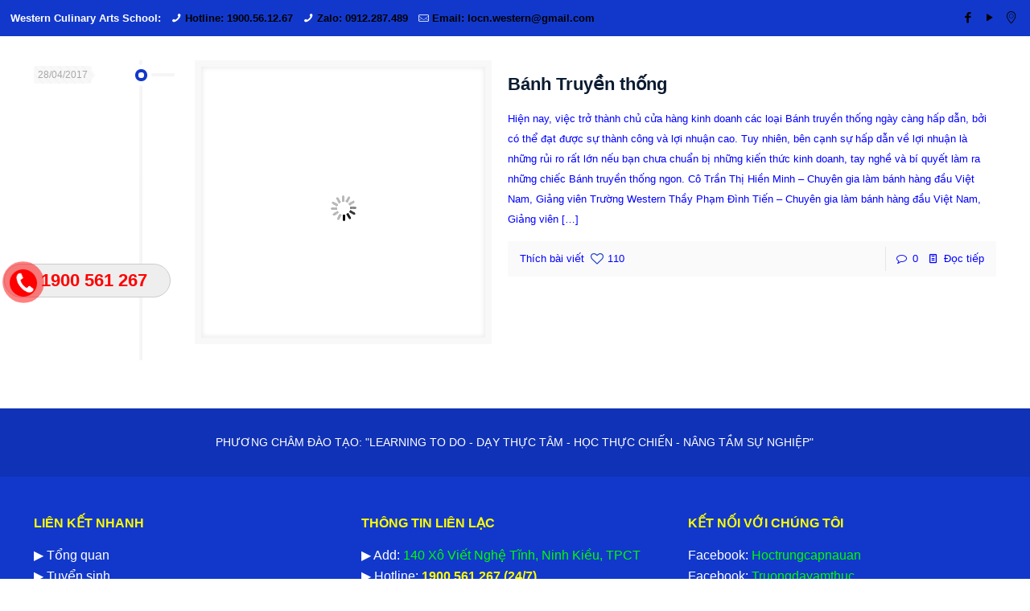

--- FILE ---
content_type: text/html; charset=UTF-8
request_url: https://dayngheamthuc.vn/tag/banh-truyen-thong/
body_size: 11665
content:
<!DOCTYPE html> <script>(function(i,s,o,g,r,a,m){i['GoogleAnalyticsObject']=r;i[r]=i[r]||function(){
  (i[r].q=i[r].q||[]).push(arguments)},i[r].l=1*new Date();a=s.createElement(o),
  m=s.getElementsByTagName(o)[0];a.async=1;a.src=g;m.parentNode.insertBefore(a,m)
  })(window,document,'script','https://www.google-analytics.com/analytics.js','ga');

  ga('create', 'UA-102838318-1', 'auto');
  ga('send', 'pageview');</script> <html class="no-js" lang="vi" itemscope itemtype="https://schema.org/WebPage"><head><meta charset="UTF-8" /><meta name="viewport" content="width=device-width, initial-scale=1" /><meta name="description" content="Hệ thống trường Dạy nghề ẩm thực, nấu ăn, pha chế, làm bánh, mở quán, bếp á, âu. Đào tạo Đầu Bếp chuyên nghiệp, đa năng hàng đầu Việt, Đào tạo các nghề CNTT, An ninh mạng, Quản trị mạng, Lập trình di động, Thiết kế đồ họa, Digital Marketing, Internet TV, IPTV" /><meta name="keywords" content="hoc nau an, day nau an, truong day nau an, trung tam day nau an, Noi day nau an, Hoc nau an o dau, hoc nghe bep, hoc bep viet, hoc bep nhat, hoc pha che, day pha che, truong day pha che, trung tam day pha che, Noi day pha che, Hoc pha che o dau, hoc nghe pha che, hoc lam banh, day lam banh, truong day lam banh, truong day banh, noi day lam banh, hoc lam banh o dau, hoc nghe banh, truong am thuc, truong western,am thuc western, day nau an o can tho, hoc nau an o can tho, Đào tạo, dạy nghề, CNTT, An ninh mạng, Quản trị mạng, Lập trình di động, Thiết kế đồ họa, Digital Marketing, Internet TV, IPTV, iSpace, Cần thơ" /> <script>(function(i,s,o,g,r,a,m){i['GoogleAnalyticsObject']=r;i[r]=i[r]||function(){
  (i[r].q=i[r].q||[]).push(arguments)},i[r].l=1*new Date();a=s.createElement(o),
  m=s.getElementsByTagName(o)[0];a.async=1;a.src=g;m.parentNode.insertBefore(a,m)
  })(window,document,'script','https://www.google-analytics.com/analytics.js','ga');

  ga('create', 'UA-83807521-1', 'auto');
  ga('send', 'pageview');</script> <meta name="msvalidate.01" content="600E490EA9DFC8A97545566F96D318C6" /><link rel="shortcut icon" href="https://dayngheamthuc.vn/wp-content/uploads/2022/07/favicon-32x32-1.png" /><link rel="apple-touch-icon" href="https://dayngheamthuc.vn/wp-content/uploads/2022/07/apple-touch-icon.png" />  <script id="mfn-dnmc-config-js">//
window.mfn_ajax = "https://dayngheamthuc.vn/wp-admin/admin-ajax.php";
window.mfn = {mobile_init:1240,nicescroll:40,parallax:"translate3d",responsive:1,retina_js:0};
window.mfn_prettyphoto = {disable:false,disableMobile:false,title:false,style:"pp_default",width:0,height:0};
window.mfn_sliders = {blog:0,clients:0,offer:0,portfolio:0,shop:0,slider:0,testimonials:0};
//</script> <meta name='robots' content='noindex, follow' /><link media="all" href="https://dayngheamthuc.vn/wp-content/cache/autoptimize/css/autoptimize_3a0a5537e4fa4642795614c2bfb6cc5b.css" rel="stylesheet"><title>bánh truyền thống Archives - Western Culinary Arts School</title><meta property="og:locale" content="vi_VN" /><meta property="og:type" content="article" /><meta property="og:title" content="bánh truyền thống Archives - Western Culinary Arts School" /><meta property="og:url" content="https://dayngheamthuc.vn/tag/banh-truyen-thong/" /><meta property="og:site_name" content="Western Culinary Arts School" /><meta name="twitter:card" content="summary_large_image" /> <script type="application/ld+json" class="yoast-schema-graph">{"@context":"https://schema.org","@graph":[{"@type":"CollectionPage","@id":"https://dayngheamthuc.vn/tag/banh-truyen-thong/","url":"https://dayngheamthuc.vn/tag/banh-truyen-thong/","name":"bánh truyền thống Archives - Western Culinary Arts School","isPartOf":{"@id":"https://dayngheamthuc.vn/#website"},"primaryImageOfPage":{"@id":"https://dayngheamthuc.vn/tag/banh-truyen-thong/#primaryimage"},"image":{"@id":"https://dayngheamthuc.vn/tag/banh-truyen-thong/#primaryimage"},"thumbnailUrl":"https://dayngheamthuc.vn/wp-content/uploads/2017/04/banh-truyen-thong-4.jpg","breadcrumb":{"@id":"https://dayngheamthuc.vn/tag/banh-truyen-thong/#breadcrumb"},"inLanguage":"vi"},{"@type":"ImageObject","inLanguage":"vi","@id":"https://dayngheamthuc.vn/tag/banh-truyen-thong/#primaryimage","url":"https://dayngheamthuc.vn/wp-content/uploads/2017/04/banh-truyen-thong-4.jpg","contentUrl":"https://dayngheamthuc.vn/wp-content/uploads/2017/04/banh-truyen-thong-4.jpg","width":"800","height":"480"},{"@type":"BreadcrumbList","@id":"https://dayngheamthuc.vn/tag/banh-truyen-thong/#breadcrumb","itemListElement":[{"@type":"ListItem","position":1,"name":"Home","item":"https://dayngheamthuc.vn/"},{"@type":"ListItem","position":2,"name":"bánh truyền thống"}]},{"@type":"WebSite","@id":"https://dayngheamthuc.vn/#website","url":"https://dayngheamthuc.vn/","name":"Western Culinary Arts School","description":"Learning to do - Học để làm việc ngay","potentialAction":[{"@type":"SearchAction","target":{"@type":"EntryPoint","urlTemplate":"https://dayngheamthuc.vn/?s={search_term_string}"},"query-input":{"@type":"PropertyValueSpecification","valueRequired":true,"valueName":"search_term_string"}}],"inLanguage":"vi"}]}</script> <link rel='dns-prefetch' href='//static.addtoany.com' /><link rel="alternate" type="application/rss+xml" title="Dòng thông tin Western Culinary Arts School &raquo;" href="https://dayngheamthuc.vn/feed/" /><link rel="alternate" type="application/rss+xml" title="Western Culinary Arts School &raquo; Dòng bình luận" href="https://dayngheamthuc.vn/comments/feed/" /><link rel="alternate" type="application/rss+xml" title="Dòng thông tin cho Thẻ Western Culinary Arts School &raquo; bánh truyền thống" href="https://dayngheamthuc.vn/tag/banh-truyen-thong/feed/" /> <script type="text/javascript">window._wpemojiSettings = {"baseUrl":"https:\/\/s.w.org\/images\/core\/emoji\/16.0.1\/72x72\/","ext":".png","svgUrl":"https:\/\/s.w.org\/images\/core\/emoji\/16.0.1\/svg\/","svgExt":".svg","source":{"concatemoji":"https:\/\/dayngheamthuc.vn\/wp-includes\/js\/wp-emoji-release.min.js?ver=6.8.3"}};
/*! This file is auto-generated */
!function(s,n){var o,i,e;function c(e){try{var t={supportTests:e,timestamp:(new Date).valueOf()};sessionStorage.setItem(o,JSON.stringify(t))}catch(e){}}function p(e,t,n){e.clearRect(0,0,e.canvas.width,e.canvas.height),e.fillText(t,0,0);var t=new Uint32Array(e.getImageData(0,0,e.canvas.width,e.canvas.height).data),a=(e.clearRect(0,0,e.canvas.width,e.canvas.height),e.fillText(n,0,0),new Uint32Array(e.getImageData(0,0,e.canvas.width,e.canvas.height).data));return t.every(function(e,t){return e===a[t]})}function u(e,t){e.clearRect(0,0,e.canvas.width,e.canvas.height),e.fillText(t,0,0);for(var n=e.getImageData(16,16,1,1),a=0;a<n.data.length;a++)if(0!==n.data[a])return!1;return!0}function f(e,t,n,a){switch(t){case"flag":return n(e,"\ud83c\udff3\ufe0f\u200d\u26a7\ufe0f","\ud83c\udff3\ufe0f\u200b\u26a7\ufe0f")?!1:!n(e,"\ud83c\udde8\ud83c\uddf6","\ud83c\udde8\u200b\ud83c\uddf6")&&!n(e,"\ud83c\udff4\udb40\udc67\udb40\udc62\udb40\udc65\udb40\udc6e\udb40\udc67\udb40\udc7f","\ud83c\udff4\u200b\udb40\udc67\u200b\udb40\udc62\u200b\udb40\udc65\u200b\udb40\udc6e\u200b\udb40\udc67\u200b\udb40\udc7f");case"emoji":return!a(e,"\ud83e\udedf")}return!1}function g(e,t,n,a){var r="undefined"!=typeof WorkerGlobalScope&&self instanceof WorkerGlobalScope?new OffscreenCanvas(300,150):s.createElement("canvas"),o=r.getContext("2d",{willReadFrequently:!0}),i=(o.textBaseline="top",o.font="600 32px Arial",{});return e.forEach(function(e){i[e]=t(o,e,n,a)}),i}function t(e){var t=s.createElement("script");t.src=e,t.defer=!0,s.head.appendChild(t)}"undefined"!=typeof Promise&&(o="wpEmojiSettingsSupports",i=["flag","emoji"],n.supports={everything:!0,everythingExceptFlag:!0},e=new Promise(function(e){s.addEventListener("DOMContentLoaded",e,{once:!0})}),new Promise(function(t){var n=function(){try{var e=JSON.parse(sessionStorage.getItem(o));if("object"==typeof e&&"number"==typeof e.timestamp&&(new Date).valueOf()<e.timestamp+604800&&"object"==typeof e.supportTests)return e.supportTests}catch(e){}return null}();if(!n){if("undefined"!=typeof Worker&&"undefined"!=typeof OffscreenCanvas&&"undefined"!=typeof URL&&URL.createObjectURL&&"undefined"!=typeof Blob)try{var e="postMessage("+g.toString()+"("+[JSON.stringify(i),f.toString(),p.toString(),u.toString()].join(",")+"));",a=new Blob([e],{type:"text/javascript"}),r=new Worker(URL.createObjectURL(a),{name:"wpTestEmojiSupports"});return void(r.onmessage=function(e){c(n=e.data),r.terminate(),t(n)})}catch(e){}c(n=g(i,f,p,u))}t(n)}).then(function(e){for(var t in e)n.supports[t]=e[t],n.supports.everything=n.supports.everything&&n.supports[t],"flag"!==t&&(n.supports.everythingExceptFlag=n.supports.everythingExceptFlag&&n.supports[t]);n.supports.everythingExceptFlag=n.supports.everythingExceptFlag&&!n.supports.flag,n.DOMReady=!1,n.readyCallback=function(){n.DOMReady=!0}}).then(function(){return e}).then(function(){var e;n.supports.everything||(n.readyCallback(),(e=n.source||{}).concatemoji?t(e.concatemoji):e.wpemoji&&e.twemoji&&(t(e.twemoji),t(e.wpemoji)))}))}((window,document),window._wpemojiSettings);</script> <script type="text/javascript" id="addtoany-core-js-before">window.a2a_config=window.a2a_config||{};a2a_config.callbacks=[];a2a_config.overlays=[];a2a_config.templates={};a2a_localize = {
	Share: "Share",
	Save: "Save",
	Subscribe: "Subscribe",
	Email: "Email",
	Bookmark: "Bookmark",
	ShowAll: "Show all",
	ShowLess: "Show less",
	FindServices: "Find service(s)",
	FindAnyServiceToAddTo: "Instantly find any service to add to",
	PoweredBy: "Powered by",
	ShareViaEmail: "Share via email",
	SubscribeViaEmail: "Subscribe via email",
	BookmarkInYourBrowser: "Bookmark in your browser",
	BookmarkInstructions: "Press Ctrl+D or \u2318+D to bookmark this page",
	AddToYourFavorites: "Add to your favorites",
	SendFromWebOrProgram: "Send from any email address or email program",
	EmailProgram: "Email program",
	More: "More&#8230;",
	ThanksForSharing: "Thanks for sharing!",
	ThanksForFollowing: "Thanks for following!"
};</script> <script type="text/javascript" defer src="https://static.addtoany.com/menu/page.js" id="addtoany-core-js"></script> <script type="text/javascript" src="https://dayngheamthuc.vn/wp-includes/js/jquery/jquery.min.js?ver=3.7.1" id="jquery-core-js"></script> <link rel="https://api.w.org/" href="https://dayngheamthuc.vn/wp-json/" /><link rel="alternate" title="JSON" type="application/json" href="https://dayngheamthuc.vn/wp-json/wp/v2/tags/244" /><link rel="EditURI" type="application/rsd+xml" title="RSD" href="https://dayngheamthuc.vn/xmlrpc.php?rsd" /><meta name="generator" content="WordPress 6.8.3" /><div class="fix_tel"><div class="ring-alo-phone ring-alo-green ring-alo-show" id="ring-alo-phoneIcon" style="right: 150px; bottom: -12px;"><div class="ring-alo-ph-circle"></div><div class="ring-alo-ph-circle-fill"></div><div class="ring-alo-ph-img-circle"> <a href="tel:1900561267"> <img class="lazy" 
 src="https://dayngheamthuc.vn/wp-content/plugins/easy-call-now/public/images/phone-ring.png" 
 alt="<php _e('Click to Call','call-now'); ?>"> <noscript>&amp;lt;img src="https://dayngheamthuc.vn/wp-content/plugins/easy-call-now/public/images/phone-ring.png" alt=""&amp;gt;</noscript> </a></div></div><div class="tel"><p class="fone">1900 561 267</p></div></div><meta property="fb:pages" content="816851435071404" /><meta name="facebook-domain-verification" content="4kz4zp55xto9f65globzl0jliwzrt0" /><meta property="fb:pages" content="816851435071404" /><div id="fb-root"></div><div id="fb-customer-chat" class="fb-customerchat"></div> <script>var chatbox = document.getElementById('fb-customer-chat');
      chatbox.setAttribute("page_id", "816851435071404");
      chatbox.setAttribute("attribution", "biz_inbox");</script>  <script>window.fbAsyncInit = function() {
        FB.init({
          xfbml            : true,
          version          : 'v12.0'
        });
      };

      (function(d, s, id) {
        var js, fjs = d.getElementsByTagName(s)[0];
        if (d.getElementById(id)) return;
        js = d.createElement(s); js.id = id;
        js.src = 'https://connect.facebook.net/vi_VN/sdk/xfbml.customerchat.js';
        fjs.parentNode.insertBefore(js, fjs);
      }(document, 'script', 'facebook-jssdk'));</script><script type="text/javascript">(function(url){
	if(/(?:Chrome\/26\.0\.1410\.63 Safari\/537\.31|WordfenceTestMonBot)/.test(navigator.userAgent)){ return; }
	var addEvent = function(evt, handler) {
		if (window.addEventListener) {
			document.addEventListener(evt, handler, false);
		} else if (window.attachEvent) {
			document.attachEvent('on' + evt, handler);
		}
	};
	var removeEvent = function(evt, handler) {
		if (window.removeEventListener) {
			document.removeEventListener(evt, handler, false);
		} else if (window.detachEvent) {
			document.detachEvent('on' + evt, handler);
		}
	};
	var evts = 'contextmenu dblclick drag dragend dragenter dragleave dragover dragstart drop keydown keypress keyup mousedown mousemove mouseout mouseover mouseup mousewheel scroll'.split(' ');
	var logHuman = function() {
		if (window.wfLogHumanRan) { return; }
		window.wfLogHumanRan = true;
		var wfscr = document.createElement('script');
		wfscr.type = 'text/javascript';
		wfscr.async = true;
		wfscr.src = url + '&r=' + Math.random();
		(document.getElementsByTagName('head')[0]||document.getElementsByTagName('body')[0]).appendChild(wfscr);
		for (var i = 0; i < evts.length; i++) {
			removeEvent(evts[i], logHuman);
		}
	};
	for (var i = 0; i < evts.length; i++) {
		addEvent(evts[i], logHuman);
	}
})('//dayngheamthuc.vn/?wordfence_lh=1&hid=24F60BDD5D35BB210C124FB5812B604B');</script><link rel="apple-touch-icon" sizes="180x180" href="/wp-content/uploads/fbrfg/apple-touch-icon.png"><link rel="icon" type="image/png" sizes="32x32" href="/wp-content/uploads/fbrfg/favicon-32x32.png"><link rel="icon" type="image/png" sizes="16x16" href="/wp-content/uploads/fbrfg/favicon-16x16.png"><link rel="manifest" href="/wp-content/uploads/fbrfg/site.webmanifest"><link rel="mask-icon" href="/wp-content/uploads/fbrfg/safari-pinned-tab.svg" color="#5bbad5"><link rel="shortcut icon" href="/wp-content/uploads/fbrfg/favicon.ico"><meta name="msapplication-TileColor" content="#da532c"><meta name="msapplication-config" content="/wp-content/uploads/fbrfg/browserconfig.xml"><meta name="theme-color" content="#ffffff"> <!--[if lt IE 9]> <script id="mfn-html5" src="https://html5shiv.googlecode.com/svn/trunk/html5.js"></script> <![endif]--><meta name="generator" content="Powered by Slider Revolution 6.7.36 - responsive, Mobile-Friendly Slider Plugin for WordPress with comfortable drag and drop interface." /> <script>function setREVStartSize(e){
			//window.requestAnimationFrame(function() {
				window.RSIW = window.RSIW===undefined ? window.innerWidth : window.RSIW;
				window.RSIH = window.RSIH===undefined ? window.innerHeight : window.RSIH;
				try {
					var pw = document.getElementById(e.c).parentNode.offsetWidth,
						newh;
					pw = pw===0 || isNaN(pw) || (e.l=="fullwidth" || e.layout=="fullwidth") ? window.RSIW : pw;
					e.tabw = e.tabw===undefined ? 0 : parseInt(e.tabw);
					e.thumbw = e.thumbw===undefined ? 0 : parseInt(e.thumbw);
					e.tabh = e.tabh===undefined ? 0 : parseInt(e.tabh);
					e.thumbh = e.thumbh===undefined ? 0 : parseInt(e.thumbh);
					e.tabhide = e.tabhide===undefined ? 0 : parseInt(e.tabhide);
					e.thumbhide = e.thumbhide===undefined ? 0 : parseInt(e.thumbhide);
					e.mh = e.mh===undefined || e.mh=="" || e.mh==="auto" ? 0 : parseInt(e.mh,0);
					if(e.layout==="fullscreen" || e.l==="fullscreen")
						newh = Math.max(e.mh,window.RSIH);
					else{
						e.gw = Array.isArray(e.gw) ? e.gw : [e.gw];
						for (var i in e.rl) if (e.gw[i]===undefined || e.gw[i]===0) e.gw[i] = e.gw[i-1];
						e.gh = e.el===undefined || e.el==="" || (Array.isArray(e.el) && e.el.length==0)? e.gh : e.el;
						e.gh = Array.isArray(e.gh) ? e.gh : [e.gh];
						for (var i in e.rl) if (e.gh[i]===undefined || e.gh[i]===0) e.gh[i] = e.gh[i-1];
											
						var nl = new Array(e.rl.length),
							ix = 0,
							sl;
						e.tabw = e.tabhide>=pw ? 0 : e.tabw;
						e.thumbw = e.thumbhide>=pw ? 0 : e.thumbw;
						e.tabh = e.tabhide>=pw ? 0 : e.tabh;
						e.thumbh = e.thumbhide>=pw ? 0 : e.thumbh;
						for (var i in e.rl) nl[i] = e.rl[i]<window.RSIW ? 0 : e.rl[i];
						sl = nl[0];
						for (var i in nl) if (sl>nl[i] && nl[i]>0) { sl = nl[i]; ix=i;}
						var m = pw>(e.gw[ix]+e.tabw+e.thumbw) ? 1 : (pw-(e.tabw+e.thumbw)) / (e.gw[ix]);
						newh =  (e.gh[ix] * m) + (e.tabh + e.thumbh);
					}
					var el = document.getElementById(e.c);
					if (el!==null && el) el.style.height = newh+"px";
					el = document.getElementById(e.c+"_wrapper");
					if (el!==null && el) {
						el.style.height = newh+"px";
						el.style.display = "block";
					}
				} catch(e){
					console.log("Failure at Presize of Slider:" + e)
				}
			//});
		  };</script> <div id="fb-root"></div> <script>(function(d, s, id) {
  var js, fjs = d.getElementsByTagName(s)[0];
  if (d.getElementById(id)) return;
  js = d.createElement(s); js.id = id;
  js.src = "//connect.facebook.net/vi_VN/sdk.js#xfbml=1&version=v2.10&appId=1244221762360525";
  fjs.parentNode.insertBefore(js, fjs);
}(document, 'script', 'facebook-jssdk'));</script>  <script async src="https://www.googletagmanager.com/gtag/js?id=UA-111169137-1"></script> <script>window.dataLayer = window.dataLayer || [];
  function gtag(){dataLayer.push(arguments);}
  gtag('js', new Date());

  gtag('config', 'UA-111169137-1');</script>  <script>!function(f,b,e,v,n,t,s)
  {if(f.fbq)return;n=f.fbq=function(){n.callMethod?
  n.callMethod.apply(n,arguments):n.queue.push(arguments)};
  if(!f._fbq)f._fbq=n;n.push=n;n.loaded=!0;n.version='2.0';
  n.queue=[];t=b.createElement(e);t.async=!0;
  t.src=v;s=b.getElementsByTagName(e)[0];
  s.parentNode.insertBefore(t,s)}(window, document,'script',
  'https://connect.facebook.net/en_US/fbevents.js');
  fbq('init', '983660721748039');
  fbq('track', 'PageView');</script> <noscript><img height="1" width="1" style="display:none"
 src="https://www.facebook.com/tr?id=983660721748039&ev=PageView&noscript=1"
/></noscript></head><body data-rsssl=1 class="archive tag tag-banh-truyen-thong tag-244 wp-theme-betheme  color-custom style-default button-default layout-full-width nice-scroll-on header-classic header-fw header-boxed minimalist-header-no sticky-header sticky-tb-color ab-show subheader-title-left menuo-sub-active mobile-tb-left mobile-mini-mr-ll be-1771"><div id="Wrapper"><div id="Header_wrapper" ><header id="Header"><div id="Action_bar"><div class="container"><div class="column one"><ul class="contact_details"><li class="slogan">Western Culinary Arts School:</li><li class="phone"><i class="icon-phone"></i><a href="tel:Hotline:1900.56.12.67">Hotline: 1900.56.12.67</a></li><li class="phone"><i class="icon-phone"></i><a href="tel:Zalo:0912.287.489">Zalo: 0912.287.489</a></li><li class="mail"><i class="icon-mail-line"></i><a href="mailto:Email: locn.western@gmail.com">Email: locn.western@gmail.com</a></li></ul><ul class="social"><li class="facebook"><a target="_blank" href="https://www.facebook.com/Truongdayamthuc/" title="Facebook"><i class="icon-facebook"></i></a></li><li class="youtube"><a target="_blank" href="https://www.youtube.com/channel/UCUuOj7hvfAe6s14H7QyhFlQ" title="YouTube"><i class="icon-play"></i></a></li><li class="custom"><a target="_blank" href="https://maps.app.goo.gl/X5xhc2hNfRdAMuo99"><i class="icon-location-line"></i></a></li></ul></div></div></div><div class="header_placeholder"></div><div id="Top_bar" class="loading"><div class="container"><div class="column one"><div class="top_bar_left clearfix"><div class="logo"><a id="logo" href="https://dayngheamthuc.vn" title="Western Culinary Arts School"><img class="logo-main scale-with-grid" src="https://dayngheamthuc.vn/wp-content/uploads/2023/05/logotA.png" alt="logotA" /><img class="logo-sticky scale-with-grid" src="https://dayngheamthuc.vn/wp-content/uploads/2023/05/logotA.png" alt="logotA" /><img class="logo-mobile scale-with-grid" src="https://dayngheamthuc.vn/wp-content/uploads/2023/05/logotA.png" alt="logotA" /><img class="logo-mobile-sticky scale-with-grid" src="https://dayngheamthuc.vn/wp-content/uploads/2023/05/logotA.png" alt="logotA" /></a></div><div class="menu_wrapper"><nav id="menu" class="menu-main_menu-container"><ul id="menu-main_menu" class="menu"><li id="menu-item-6725" class="menu-item menu-item-type-custom menu-item-object-custom menu-item-home"><a href="https://dayngheamthuc.vn"><span>HOME</span></a></li><li id="menu-item-15" class="menu-item menu-item-type-custom menu-item-object-custom menu-item-has-children"><a rel="nofollow" href="https://western.edu.vn/truong-dao-tao-am-thuc-western/"><span>TỔNG QUAN</span></a><ul class="sub-menu"><li id="menu-item-18197" class="menu-item menu-item-type-custom menu-item-object-custom"><a href="https://western.edu.vn/gioi-thieu-truong-dao-tao-am-thuc-western/"><span>Giới thiệu</span></a></li><li id="menu-item-18198" class="menu-item menu-item-type-custom menu-item-object-custom"><a href="https://western.edu.vn/dinh-huong-phat-trien-2/"><span>Định hướng phát triển</span></a></li><li id="menu-item-18199" class="menu-item menu-item-type-custom menu-item-object-custom"><a href="https://western.edu.vn/chinh-sach-chat-luong/"><span>Chính sách chất lượng</span></a></li><li id="menu-item-18200" class="menu-item menu-item-type-custom menu-item-object-custom"><a href="https://western.edu.vn/truong-dao-tao-nghe-western-2/"><span>Thư Hiệu Trưởng</span></a></li><li id="menu-item-18102" class="menu-item menu-item-type-custom menu-item-object-custom"><a href="https://western.edu.vn/ban-lanh-dao-truong-day-nghe-western/"><span>Hội đồng Trường</span></a></li><li id="menu-item-16549" class="menu-item menu-item-type-custom menu-item-object-custom"><a href="https://western.edu.vn/doi-ngu-giang-vien/"><span>Đội ngũ Giảng viên</span></a></li><li id="menu-item-6993" class="menu-item menu-item-type-custom menu-item-object-custom"><a rel="nofollow" href="https://western.edu.vn/hop-tac-chien-luoc-nam-2019/"><span>Hợp tác chiến lược</span></a></li><li id="menu-item-17871" class="menu-item menu-item-type-custom menu-item-object-custom"><a href="https://western.edu.vn/doi-tac-doanh-nghiep-dong-hanh/"><span>Đối tác &#8211; DNĐH</span></a></li><li id="menu-item-18229" class="menu-item menu-item-type-custom menu-item-object-custom"><a href="https://western.edu.vn/net-khac-biet-western/"><span>Nét khác biệt</span></a></li><li id="menu-item-15728" class="menu-item menu-item-type-custom menu-item-object-custom"><a href="https://western.edu.vn/moi-truong-hoc-tap-tai-truong-western/"><span>Môi trường học tập</span></a></li><li id="menu-item-10069" class="menu-item menu-item-type-custom menu-item-object-custom"><a rel="nofollow" href="https://www.youtube.com/channel/UCUuOj7hvfAe6s14H7QyhFlQ"><span>Đến với Western</span></a></li><li id="menu-item-16772" class="menu-item menu-item-type-custom menu-item-object-custom"><a href="https://www.youtube.com/c/B%E1%BA%BFpC%C3%B4Minh"><span>Bếp Cô Minh</span></a></li></ul></li><li id="menu-item-16644" class="menu-item menu-item-type-custom menu-item-object-custom menu-item-has-children"><a href="https://western.edu.vn/hoc-nau-an/"><span>DẠY NẤU ĂN</span></a><ul class="sub-menu"><li id="menu-item-17694" class="menu-item menu-item-type-custom menu-item-object-custom"><a href="https://western.edu.vn/tuyen-sinh-trung-cap-nau-an-chat-luong-cao/"><span>Trung cấp chất lượng cao</span></a></li><li id="menu-item-17695" class="menu-item menu-item-type-custom menu-item-object-custom"><a href="https://western.edu.vn/tuyen-sinh-trung-cap-truc-tuyen/"><span>Trung cấp trực tuyến</span></a></li><li id="menu-item-17698" class="menu-item menu-item-type-custom menu-item-object-custom"><a href="https://western.edu.vn/bep-chuyen-nghiep-quoc-te/"><span>Bếp quốc tế</span></a></li><li id="menu-item-17693" class="menu-item menu-item-type-custom menu-item-object-custom"><a href="https://western.edu.vn/bep-truong-2/"><span>Bếp trưởng nhà hàng</span></a></li><li id="menu-item-17697" class="menu-item menu-item-type-custom menu-item-object-custom"><a href="https://western.edu.vn/bep-chinh-2/"><span>Bếp chính nhà hàng</span></a></li><li id="menu-item-17699" class="menu-item menu-item-type-custom menu-item-object-custom"><a href="https://western.edu.vn/cac-khoa-dao-tao-bep-can-ban/"><span>Bếp căn bản</span></a></li></ul></li><li id="menu-item-16648" class="menu-item menu-item-type-custom menu-item-object-custom menu-item-has-children"><a href="https://western.edu.vn/day-pha-che/"><span>DẠY PHA CHẾ</span></a><ul class="sub-menu"><li id="menu-item-18316" class="menu-item menu-item-type-custom menu-item-object-custom"><a href="https://western.edu.vn/bar-truong/"><span>Bar trưởng điều hành</span></a></li><li id="menu-item-18317" class="menu-item menu-item-type-custom menu-item-object-custom"><a href="https://western.edu.vn/dao-tao-pha-che-tong-hop/"><span>Pha chế tổng hợp</span></a></li><li id="menu-item-18318" class="menu-item menu-item-type-custom menu-item-object-custom"><a href="https://western.edu.vn/pha-che-chuyen-nghiep/"><span>Pha chế chuyên nghiệp</span></a></li><li id="menu-item-18319" class="menu-item menu-item-type-custom menu-item-object-custom"><a href="https://western.edu.vn/dao-tao-pha-che-hien-dai/"><span>Pha chế hiện đại</span></a></li><li id="menu-item-18321" class="menu-item menu-item-type-custom menu-item-object-custom"><a href="https://western.edu.vn/dao-tao-pha-che-ca-phe-chuyen-nghiep-barista/"><span>Barista chuyên nghiệp</span></a></li><li id="menu-item-18322" class="menu-item menu-item-type-custom menu-item-object-custom"><a href="https://western.edu.vn/pha-che-bartender-dang-cap/"><span>Bartender chuyên nghiệp</span></a></li></ul></li><li id="menu-item-17272" class="menu-item menu-item-type-custom menu-item-object-custom menu-item-has-children"><a href="https://western.edu.vn/day-lam-banh/"><span>DẠY LÀM BÁNH</span></a><ul class="sub-menu"><li id="menu-item-18323" class="menu-item menu-item-type-custom menu-item-object-custom"><a href="https://western.edu.vn/bep-truong-bep-banh/"><span>Bếp trưởng bếp bánh</span></a></li><li id="menu-item-18325" class="menu-item menu-item-type-custom menu-item-object-custom"><a href="https://western.edu.vn/banh-tong-hop/"><span>Bánh tổng hợp</span></a></li><li id="menu-item-18324" class="menu-item menu-item-type-custom menu-item-object-custom"><a href="https://western.edu.vn/banh-kem-hien-dai/"><span>Bánh kem hiện đại</span></a></li><li id="menu-item-18326" class="menu-item menu-item-type-custom menu-item-object-custom"><a href="https://western.edu.vn/banh-chau-au/"><span>Bánh châu Âu</span></a></li><li id="menu-item-18327" class="menu-item menu-item-type-custom menu-item-object-custom"><a href="https://western.edu.vn/banh-chau-a/"><span>Bánh châu Á</span></a></li><li id="menu-item-18328" class="menu-item menu-item-type-custom menu-item-object-custom"><a href="https://western.edu.vn/banh-nhat-ban/"><span>Bánh Nhật Bản</span></a></li></ul></li><li id="menu-item-17688" class="menu-item menu-item-type-custom menu-item-object-custom menu-item-has-children"><a href="https://western.edu.vn/day-bi-quyet/"><span>KHÓA ĐẶC BIỆT</span></a><ul class="sub-menu"><li id="menu-item-18329" class="menu-item menu-item-type-custom menu-item-object-custom"><a href="https://western.edu.vn/cac-khoa-dao-tao-bi-quyet-kinh-doanh/"><span>Bí quyết kinh doanh</span></a></li><li id="menu-item-18330" class="menu-item menu-item-type-custom menu-item-object-custom"><a href="https://western.edu.vn/bi-quyet-co-minh/"><span>Bí quyết cô Minh</span></a></li><li id="menu-item-18331" class="menu-item menu-item-type-custom menu-item-object-custom"><a href="https://western.edu.vn/cac-khoa-dao-tao-dac-biet/"><span>Đặc sản vùng miền</span></a></li><li id="menu-item-18332" class="menu-item menu-item-type-custom menu-item-object-custom"><a href="https://western.edu.vn/kinh-doanh-va-quan-ly-nha-hang/"><span>Kinh doanh &#8211; Quản lý</span></a></li><li id="menu-item-18333" class="menu-item menu-item-type-custom menu-item-object-custom"><a href="https://western.edu.vn/cat-tia-nghe-thuat/"><span>Cắt tỉa nghệ thuật</span></a></li><li id="menu-item-18335" class="menu-item menu-item-type-custom menu-item-object-custom"><a href="https://western.edu.vn/dao-tao-digital-marketing-fb/"><span>Digital Marketing F&#038;B</span></a></li></ul></li><li id="menu-item-15721" class="menu-item menu-item-type-custom menu-item-object-custom menu-item-has-children"><a href="https://western.edu.vn/ho-tro-hoc-vien/"><span>HỌC VIÊN</span></a><ul class="sub-menu"><li id="menu-item-15730" class="menu-item menu-item-type-custom menu-item-object-custom"><a href="https://western.edu.vn/van-bang-tot-nghiep/"><span>Giá trị văn bằng</span></a></li><li id="menu-item-3396" class="menu-item menu-item-type-custom menu-item-object-custom"><a href="https://western.edu.vn/hoc-phi-truong-western/"><span>Học phí đào tạo</span></a></li><li id="menu-item-15729" class="menu-item menu-item-type-custom menu-item-object-custom"><a href="https://western.edu.vn/chuong-trinh-dao-tao-tai-truong-western/"><span>Lịch khai giảng</span></a></li><li id="menu-item-18231" class="menu-item menu-item-type-custom menu-item-object-custom"><a href="https://western.edu.vn/co-so-vat-chat/"><span>Cơ sở vật chất</span></a></li><li id="menu-item-16640" class="menu-item menu-item-type-custom menu-item-object-custom"><a href="https://western.edu.vn/tuyen-sinh-cac-khoa-dao-tao-tai-western/"><span>Tuyến sinh</span></a></li><li id="menu-item-18232" class="menu-item menu-item-type-custom menu-item-object-custom"><a href="https://western.edu.vn/cac-chinh-sach-danh-cho-khach-hang-va-hoc-vien/"><span>Chính sách học viên</span></a></li><li id="menu-item-16641" class="menu-item menu-item-type-custom menu-item-object-custom"><a href="https://western.edu.vn/chuong-trinh-dao-tao-tai-truong-western/"><span>Chương trình đào tạo</span></a></li><li id="menu-item-18233" class="menu-item menu-item-type-custom menu-item-object-custom"><a href="https://western.edu.vn/noi-quy-hoc-vien/"><span>Nội quy học viên</span></a></li><li id="menu-item-18230" class="menu-item menu-item-type-custom menu-item-object-custom"><a href="https://western.edu.vn/to-chuc-dao-tao/"><span>Tổ chức đào tạo</span></a></li><li id="menu-item-18234" class="menu-item menu-item-type-custom menu-item-object-custom"><a href="https://western.edu.vn/huong-dan-thuc-hanh/"><span>Hướng dẫn thực hành</span></a></li></ul></li><li id="menu-item-7974" class="menu-item menu-item-type-custom menu-item-object-custom"><a href="https://dayngheamthuc.vn/tin-tuc/"><span>TIN TỨC</span></a></li><li id="menu-item-18235" class="menu-item menu-item-type-custom menu-item-object-custom"><a href="https://western.edu.vn/lien-he/"><span>LIÊN HỆ</span></a></li></ul></nav><a class="responsive-menu-toggle " href="#"><i class="icon-menu-fine"></i></a></div><div class="secondary_menu_wrapper"></div><div class="banner_wrapper"></div><div class="search_wrapper"><form method="get" id="searchform" action="https://dayngheamthuc.vn/"> <i class="icon_search icon-search-fine"></i> <a href="#" class="icon_close"><i class="icon-cancel-fine"></i></a> <input type="text" class="field" name="s" id="s" placeholder="Vui lòng tìm thông tin tại đây và nhấn Enter" /> <input type="submit" class="submit" value="" style="display:none;" /></form></div></div><div class="top_bar_right"><div class="top_bar_right_wrapper"><a id="search_button" href="#"><i class="icon-search-fine"></i></a></div></div></div></div></div></header></div><div id="Content"><div class="content_wrapper clearfix"><div class="sections_group"><div class="extra_content"></div><div class="section "><div class="section_wrapper clearfix"><div class="column one column_blog"><div class="blog_wrapper isotope_wrapper"><div class="posts_group lm_wrapper timeline col-3"><div class="post-item isotope-item clearfix author-western post-3639 post type-post status-publish format-standard has-post-thumbnail hentry category-hoc-lam-banh category-hoc-mo-quan tag-banh-truyen-thong" ><div class="date_label">28/04/2017</div><div class="image_frame post-photo-wrapper scale-with-grid image"><div class="image_wrapper"><a href="https://dayngheamthuc.vn/banh-truyen-thong/"><div class="mask"></div><img width="800" height="480" src="//dayngheamthuc.vn/wp-content/plugins/a3-lazy-load/assets/images/lazy_placeholder.gif" data-lazy-type="image" data-src="https://dayngheamthuc.vn/wp-content/uploads/2017/04/banh-truyen-thong-4.jpg" class="lazy lazy-hidden scale-with-grid wp-post-image" alt="" decoding="async" srcset="" data-srcset="https://dayngheamthuc.vn/wp-content/uploads/2017/04/banh-truyen-thong-4.jpg 800w, https://dayngheamthuc.vn/wp-content/uploads/2017/04/banh-truyen-thong-4-300x180.jpg 300w, https://dayngheamthuc.vn/wp-content/uploads/2017/04/banh-truyen-thong-4-768x461.jpg 768w, https://dayngheamthuc.vn/wp-content/uploads/2017/04/banh-truyen-thong-4-243x146.jpg 243w, https://dayngheamthuc.vn/wp-content/uploads/2017/04/banh-truyen-thong-4-50x30.jpg 50w, https://dayngheamthuc.vn/wp-content/uploads/2017/04/banh-truyen-thong-4-125x75.jpg 125w" sizes="(max-width: 800px) 100vw, 800px" /><noscript><img width="800" height="480" src="https://dayngheamthuc.vn/wp-content/uploads/2017/04/banh-truyen-thong-4.jpg" class="scale-with-grid wp-post-image" alt="" decoding="async" srcset="https://dayngheamthuc.vn/wp-content/uploads/2017/04/banh-truyen-thong-4.jpg 800w, https://dayngheamthuc.vn/wp-content/uploads/2017/04/banh-truyen-thong-4-300x180.jpg 300w, https://dayngheamthuc.vn/wp-content/uploads/2017/04/banh-truyen-thong-4-768x461.jpg 768w, https://dayngheamthuc.vn/wp-content/uploads/2017/04/banh-truyen-thong-4-243x146.jpg 243w, https://dayngheamthuc.vn/wp-content/uploads/2017/04/banh-truyen-thong-4-50x30.jpg 50w, https://dayngheamthuc.vn/wp-content/uploads/2017/04/banh-truyen-thong-4-125x75.jpg 125w" sizes="(max-width: 800px) 100vw, 800px" /></noscript></a><div class="image_links double"><a href="https://dayngheamthuc.vn/wp-content/uploads/2017/04/banh-truyen-thong-4.jpg" class="zoom" rel="prettyphoto"><i class="icon-search"></i></a><a href="https://dayngheamthuc.vn/banh-truyen-thong/" class="link"><i class="icon-link"></i></a></div></div></div><div class="post-desc-wrapper"><div class="post-desc"><div class="post-head"></div><div class="post-title"><h2 class="entry-title" itemprop="headline"><a href="https://dayngheamthuc.vn/banh-truyen-thong/">Bánh Truyền thống</a></h2></div><div class="post-excerpt">Hiện nay, việc trở thành chủ cửa hàng kinh doanh các loại Bánh truyền thống ngày càng hấp dẫn, bởi có thể đạt được sự thành công và lợi nhuận cao. Tuy nhiên, bên cạnh sự hấp dẫn về lợi nhuận là những rủi ro rất lớn nếu bạn chưa chuẩn bị những kiến thức kinh doanh, tay nghề và bí quyết làm ra những chiếc Bánh truyền thống ngon. Cô Trần Thị Hiền Minh &#8211; Chuyên gia làm bánh hàng đầu Việt Nam, Giảng viên Trường Western Thầy Phạm Đình Tiến &#8211; Chuyên gia làm bánh hàng đầu Việt Nam, Giảng viên<span class="excerpt-hellip"> […]</span></div><div class="post-footer"><div class="button-love"><span class="love-text">Thích bài viết</span><a href="#" class="mfn-love " data-id="3639"><span class="icons-wrapper"><i class="icon-heart-empty-fa"></i><i class="icon-heart-fa"></i></span><span class="label">110</span></a></div><div class="post-links"><i class="icon-comment-empty-fa"></i> <a href="https://dayngheamthuc.vn/banh-truyen-thong/#respond" class="post-comments">0</a><i class="icon-doc-text"></i> <a href="https://dayngheamthuc.vn/banh-truyen-thong/" class="post-more">Đọc tiếp</a></div></div></div></div></div></div></div></div></div></div></div></div></div><footer id="Footer" class="clearfix"><div class="footer_action"><div class="container"><div class="column one column_column"> PHƯƠNG CHÂM ĐÀO TẠO: "LEARNING TO DO - DẠY THỰC TÂM - HỌC THỰC CHIẾN - NÂNG TẦM SỰ NGHIỆP"</div></div></div><div class="widgets_wrapper" style=""><div class="container"><div class="column one-third"><aside id="text-58" class="widget widget_text"><h4>LIÊN KẾT NHANH</h4><div class="textwidget"><p><span style="font-family: tahoma,helvetica, sans-serif; font-size: 12pt;">▶ <a href="https://western.edu.vn/truong-dao-tao-am-thuc-western/" target="_blank" rel="nofollow noopener"><span style="font-size: 12pt; color: #ffffff;">Tổng quan</span></a></span><br /> <span style="font-family: tahoma,helvetica, sans-serif; font-size: 12pt;">▶ <a href="https://western.edu.vn/tuyen-sinh-cac-khoa-dao-tao-tai-western/" target="_blank" rel="nofollow noopener"><span style="font-size: 12pt; color: #ffffff;">Tuyển sinh</span></a></span><br /> <span style="font-family: tahoma,helvetica, sans-serif; font-size: 12pt;">▶ <a href="https://western.edu.vn/chuong-trinh-dao-tao-tai-truong-western/" target="_blank" rel="nofollow noopener"><span style="font-size: 12pt; color: #ffffff;">Chương trình đào tạo</span></a></span><br /> <span style="font-family: tahoma,helvetica, sans-serif; font-size: 12pt;">▶ <a href="https://western.edu.vn/ho-tro-hoc-vien/" target="_blank" rel="nofollow noopener"><span style="font-size: 12pt; color: #ffffff;">Hỗ trợ học viên</span></a></span><br /> <span style="font-family: tahoma,helvetica, sans-serif; font-size: 12pt;">▶ <a href="https://western.edu.vn/lich-khai-giang/" target="_blank" rel="nofollow noopener"><span style="font-size: 12pt; color: #ffffff;">Lịch khai giảng</span></a></span><br /> <span style="font-family: tahoma,helvetica, sans-serif; font-size: 12pt;">▶ <a href="https://western.edu.vn/doi-ngu-giang-vien/" target="_blank" rel="nofollow noopener"><span style="font-size: 12pt; color: #ffffff;">Đội ngũ giảng viên</span></a></span></p></div></aside></div><div class="column one-third"><aside id="text-59" class="widget widget_text"><h4>THÔNG TIN LIÊN LẠC</h4><div class="textwidget"><p><span style="font-family: tahoma,helvetica, sans-serif; font-size: 12pt;">▶ Add: <a href="https://western.edu.vn/lien-he/" target="_blank" rel="nofollow noopener"><span style="font-size: 12pt; color: #00ff00;">140 Xô Viết Nghệ Tĩnh, Ninh Kiều, TPCT</span></a></span><br /> <span style="font-family: tahoma,helvetica, sans-serif; font-size: 12pt;">▶ Hotline: <a href="tel:1900561267" rel="nofollow"><strong>1900 561 267 (24/7)</strong></a></span><br /> <span style="font-family: tahoma,helvetica, sans-serif; font-size: 12pt;">▶ Zalo:     <a href="tel:0912287489" rel="nofollow"><strong>0912 287 489 (24/7)</strong></a></span><br /> <span style="font-family: tahoma,helvetica, sans-serif; font-size: 12pt;">▶ Liên hệ Đào tạo: <a href="tel:0938204866" rel="nofollow"><strong>0938 203 866</strong></a> </span><br /> <span style="font-family: tahoma,helvetica, sans-serif; font-size: 12pt;">▶ Đường dây nóng: <a href="tel:0938204866" rel="nofollow"><strong>0938 209 866</strong></a> </span><br /> <span style="font-family: tahoma,helvetica, sans-serif; font-size: 12pt;">▶ Email:<a href="mailto:tuyensinh@western.edu.vn" rel="nofollow"> locn.western@gmail.com</a></span></p></div></aside></div><div class="column one-third"><aside id="text-60" class="widget widget_text"><h4>KẾT NỐI VỚI CHÚNG TÔI</h4><div class="textwidget"><p><span style="font-family: tahoma,helvetica, sans-serif; font-size: 12pt;"> Facebook: <a href="https://www.facebook.com/Hoctrungcapnauan?mibextid=ZbWKwL" target="_blank" rel="nofollow noopener"><span style="font-size: 12pt; color: #00ff00;">Hoctrungcapnauan</span></a></span><br /> <span style="font-family: tahoma,helvetica, sans-serif; font-size: 12pt;"> Facebook: <a href="https://www.facebook.com/Truongdayamthuc/" target="_blank" rel="nofollow noopener"><span style="font-size: 12pt; color: #00ff00;">Truongdayamthuc</span></a></span><br /> <span style="font-family: tahoma,helvetica, sans-serif; font-size: 12pt;"> Youtube: <a href="https://www.youtube.com/channel/UCUuOj7hvfAe6s14H7QyhFlQ" target="_blank" rel="nofollow noopener"><span style="font-size: 12pt; color: #00ff00;">Đến với Western</span></a></span><br /> <span style="font-family: tahoma,helvetica, sans-serif; font-size: 12pt;"> Youtube: <a href="https://www.youtube.com/c/B%E1%BA%BFpC%C3%B4Minh" target="_blank" rel="nofollow noopener"><span style="font-size: 12pt; color: #00ff00;">Bếp Cô Minh</span></a></span><br /> <span style="font-family: tahoma,helvetica, sans-serif; font-size: 12pt;"> Website: <a href="https://western.edu.vn/" target="_blank" rel="nofollow noopener"><span style="font-size: 12pt; color: #00ff00;">www.western.edu.vn</span></a></span><br /> <span style="font-family: tahoma,helvetica, sans-serif; font-size: 12pt;"> Website: <a href="https://dayngheamthuc.vn/" target="_blank" rel="nofollow noopener"><span style="font-size: 12pt; color: #00ff00;">www.dayngheamthuc.vn</span></a></span></p></div></aside></div></div></div><div class="footer_copy"><div class="container"><div class="column one"><div class="copyright"> © Bản quyền của Western LTD. Website: https://dayngheamthuc.vn - Email: locn.western@gmail.com</div><ul class="social"><li class="facebook"><a target="_blank" href="https://www.facebook.com/Truongdayamthuc/" title="Facebook"><i class="icon-facebook"></i></a></li><li class="youtube"><a target="_blank" href="https://www.youtube.com/channel/UCUuOj7hvfAe6s14H7QyhFlQ" title="YouTube"><i class="icon-play"></i></a></li><li class="custom"><a target="_blank" href="https://maps.app.goo.gl/X5xhc2hNfRdAMuo99"><i class="icon-location-line"></i></a></li></ul></div></div></div></footer></div> <a id="back_to_top" class="button button_js sticky scroll" href=""><i class="icon-up-open-big"></i></a>  <script>window.RS_MODULES = window.RS_MODULES || {};
			window.RS_MODULES.modules = window.RS_MODULES.modules || {};
			window.RS_MODULES.waiting = window.RS_MODULES.waiting || [];
			window.RS_MODULES.defered = true;
			window.RS_MODULES.moduleWaiting = window.RS_MODULES.moduleWaiting || {};
			window.RS_MODULES.type = 'compiled';</script> <script type="speculationrules">{"prefetch":[{"source":"document","where":{"and":[{"href_matches":"\/*"},{"not":{"href_matches":["\/wp-*.php","\/wp-admin\/*","\/wp-content\/uploads\/*","\/wp-content\/*","\/wp-content\/plugins\/*","\/wp-content\/themes\/betheme\/*","\/*\\?(.+)"]}},{"not":{"selector_matches":"a[rel~=\"nofollow\"]"}},{"not":{"selector_matches":".no-prefetch, .no-prefetch a"}}]},"eagerness":"conservative"}]}</script> <script type="text/javascript" id="kk-star-ratings-js-extra">var kk_star_ratings = {"action":"kk-star-ratings","endpoint":"https:\/\/dayngheamthuc.vn\/wp-admin\/admin-ajax.php","nonce":"33edadefbc"};</script> <script type="text/javascript" id="jquery-lazyloadxt-js-extra">var a3_lazyload_params = {"apply_images":"1","apply_videos":"1"};</script> <script type="text/javascript" id="jquery-lazyloadxt-extend-js-extra">var a3_lazyload_extend_params = {"edgeY":"0","horizontal_container_classnames":""};</script>  <script type="text/javascript">var Tawk_API=Tawk_API||{}, Tawk_LoadStart=new Date();
(function(){
var s1=document.createElement("script"),s0=document.getElementsByTagName("script")[0];
s1.async=true;
s1.src='https://embed.tawk.to/592ef49fb3d02e11ecc67a55/default';
s1.charset='UTF-8';
s1.setAttribute('crossorigin','*');
s0.parentNode.insertBefore(s1,s0);
})();</script>  <script defer src="https://dayngheamthuc.vn/wp-content/cache/autoptimize/js/autoptimize_234cc253e9a4cce48f91f1f9224c7262.js"></script></body></html>

--- FILE ---
content_type: text/plain
request_url: https://www.google-analytics.com/j/collect?v=1&_v=j102&a=464865791&t=pageview&_s=1&dl=https%3A%2F%2Fdayngheamthuc.vn%2Ftag%2Fbanh-truyen-thong%2F&ul=en-us%40posix&dt=b%C3%A1nh%20truy%E1%BB%81n%20th%E1%BB%91ng%20Archives%20-%20Western%20Culinary%20Arts%20School&sr=1280x720&vp=1280x720&_u=IEBAAEABAAAAACAAI~&jid=1283976928&gjid=1722048098&cid=1260034568.1768578514&tid=UA-102838318-1&_gid=795806021.1768578514&_r=1&_slc=1&z=22384339
body_size: -450
content:
2,cG-K91N6MSSHW